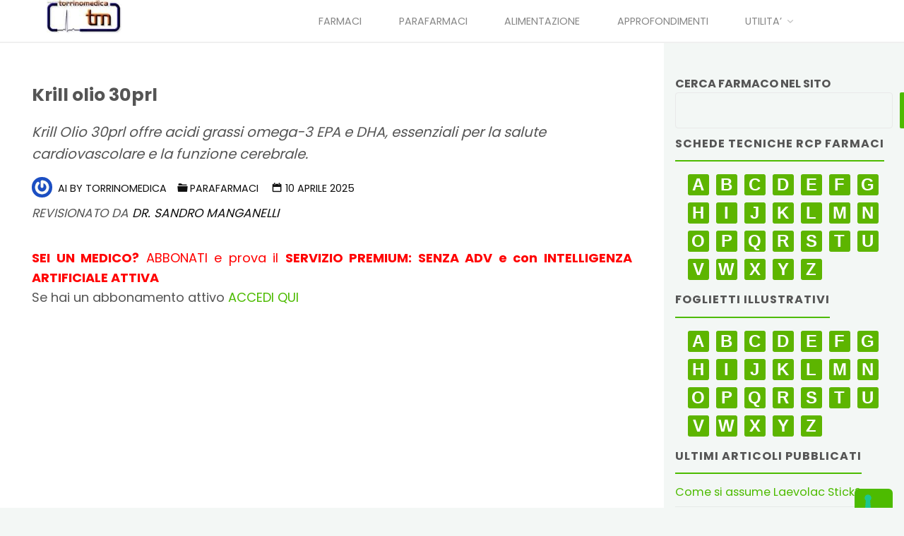

--- FILE ---
content_type: text/html; charset=utf-8
request_url: https://www.google.com/recaptcha/api2/aframe
body_size: 268
content:
<!DOCTYPE HTML><html><head><meta http-equiv="content-type" content="text/html; charset=UTF-8"></head><body><script nonce="AQ24Xh8MPwdKNa1m7iSCQA">/** Anti-fraud and anti-abuse applications only. See google.com/recaptcha */ try{var clients={'sodar':'https://pagead2.googlesyndication.com/pagead/sodar?'};window.addEventListener("message",function(a){try{if(a.source===window.parent){var b=JSON.parse(a.data);var c=clients[b['id']];if(c){var d=document.createElement('img');d.src=c+b['params']+'&rc='+(localStorage.getItem("rc::a")?sessionStorage.getItem("rc::b"):"");window.document.body.appendChild(d);sessionStorage.setItem("rc::e",parseInt(sessionStorage.getItem("rc::e")||0)+1);localStorage.setItem("rc::h",'1769151236377');}}}catch(b){}});window.parent.postMessage("_grecaptcha_ready", "*");}catch(b){}</script></body></html>

--- FILE ---
content_type: application/javascript; charset=utf-8
request_url: https://cs.iubenda.com/cookie-solution/confs/js/38661132.js
body_size: -241
content:
_iub.csRC = { consApiKey: '3OrCapTj9OfepJtFBFms9uNy5yCxxISY', showBranding: false, publicId: '98949c89-6db6-11ee-8bfc-5ad8d8c564c0', floatingGroup: false };
_iub.csEnabled = true;
_iub.csPurposes = [1,3,5,4];
_iub.cpUpd = 1767699825;
_iub.csT = 2.0;
_iub.googleConsentModeV2 = true;
_iub.totalNumberOfProviders = 138;
